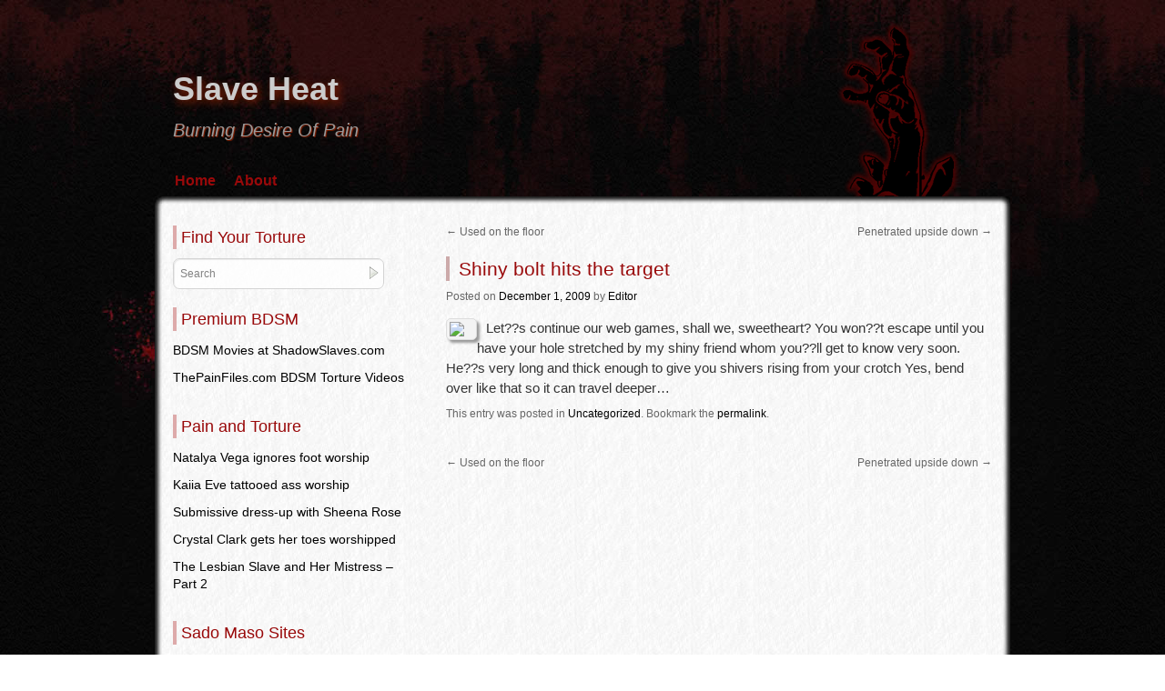

--- FILE ---
content_type: text/html; charset=UTF-8
request_url: https://www.slaveheat.com/shiny-bolt-hits-the-target-322/
body_size: 15975
content:
<!DOCTYPE html>
<html lang="en-US">
<head>
<meta name="viewport" content="width=device-width, user-scalable=yes, initial-scale=1.0, minimum-scale=0.3, maximum-scale=3.0">
<meta charset="UTF-8" />
<link rel="profile" href="http://gmpg.org/xfn/11" />
<link rel="stylesheet" type="text/css" media="all" href="https://www.slaveheat.com/wp-content/themes/zombie-apocalypse/style.css" />
<link rel="pingback" href="https://www.slaveheat.com/xmlrpc.php" />


 <style type="text/css">
#container {margin:0 0 0 -320px;float:right;}
#content { width:600px;float:right;margin:0 20px 0 0;}
#primary,#secondary {width:290px;float:left;padding-left:20px;clear:left;}
#primary {background:url(https://www.slaveheat.com/wp-content/themes/zombie-apocalypse/images/widget2.jpg) left top no-repeat;}
#content img {	max-width:560px;}
#content .wp-caption{	max-width:570px;} 
#content p, #content ul, #content ol {
font-size:15px;
}
  p {text-indent:10px ;}   .entry-time {display:none;} </style>


<title>Shiny bolt hits the target &#8211; Slave Heat</title>
<meta name='robots' content='max-image-preview:large' />
<link rel="alternate" type="application/rss+xml" title="Slave Heat &raquo; Feed" href="https://www.slaveheat.com/feed/" />
<link rel="alternate" type="application/rss+xml" title="Slave Heat &raquo; Comments Feed" href="https://www.slaveheat.com/comments/feed/" />
<link rel="alternate" title="oEmbed (JSON)" type="application/json+oembed" href="https://www.slaveheat.com/wp-json/oembed/1.0/embed?url=https%3A%2F%2Fwww.slaveheat.com%2Fshiny-bolt-hits-the-target-322%2F" />
<link rel="alternate" title="oEmbed (XML)" type="text/xml+oembed" href="https://www.slaveheat.com/wp-json/oembed/1.0/embed?url=https%3A%2F%2Fwww.slaveheat.com%2Fshiny-bolt-hits-the-target-322%2F&#038;format=xml" />
<style id='wp-img-auto-sizes-contain-inline-css' type='text/css'>
img:is([sizes=auto i],[sizes^="auto," i]){contain-intrinsic-size:3000px 1500px}
/*# sourceURL=wp-img-auto-sizes-contain-inline-css */
</style>
<style id='wp-block-library-inline-css' type='text/css'>
:root{--wp-block-synced-color:#7a00df;--wp-block-synced-color--rgb:122,0,223;--wp-bound-block-color:var(--wp-block-synced-color);--wp-editor-canvas-background:#ddd;--wp-admin-theme-color:#007cba;--wp-admin-theme-color--rgb:0,124,186;--wp-admin-theme-color-darker-10:#006ba1;--wp-admin-theme-color-darker-10--rgb:0,107,160.5;--wp-admin-theme-color-darker-20:#005a87;--wp-admin-theme-color-darker-20--rgb:0,90,135;--wp-admin-border-width-focus:2px}@media (min-resolution:192dpi){:root{--wp-admin-border-width-focus:1.5px}}.wp-element-button{cursor:pointer}:root .has-very-light-gray-background-color{background-color:#eee}:root .has-very-dark-gray-background-color{background-color:#313131}:root .has-very-light-gray-color{color:#eee}:root .has-very-dark-gray-color{color:#313131}:root .has-vivid-green-cyan-to-vivid-cyan-blue-gradient-background{background:linear-gradient(135deg,#00d084,#0693e3)}:root .has-purple-crush-gradient-background{background:linear-gradient(135deg,#34e2e4,#4721fb 50%,#ab1dfe)}:root .has-hazy-dawn-gradient-background{background:linear-gradient(135deg,#faaca8,#dad0ec)}:root .has-subdued-olive-gradient-background{background:linear-gradient(135deg,#fafae1,#67a671)}:root .has-atomic-cream-gradient-background{background:linear-gradient(135deg,#fdd79a,#004a59)}:root .has-nightshade-gradient-background{background:linear-gradient(135deg,#330968,#31cdcf)}:root .has-midnight-gradient-background{background:linear-gradient(135deg,#020381,#2874fc)}:root{--wp--preset--font-size--normal:16px;--wp--preset--font-size--huge:42px}.has-regular-font-size{font-size:1em}.has-larger-font-size{font-size:2.625em}.has-normal-font-size{font-size:var(--wp--preset--font-size--normal)}.has-huge-font-size{font-size:var(--wp--preset--font-size--huge)}.has-text-align-center{text-align:center}.has-text-align-left{text-align:left}.has-text-align-right{text-align:right}.has-fit-text{white-space:nowrap!important}#end-resizable-editor-section{display:none}.aligncenter{clear:both}.items-justified-left{justify-content:flex-start}.items-justified-center{justify-content:center}.items-justified-right{justify-content:flex-end}.items-justified-space-between{justify-content:space-between}.screen-reader-text{border:0;clip-path:inset(50%);height:1px;margin:-1px;overflow:hidden;padding:0;position:absolute;width:1px;word-wrap:normal!important}.screen-reader-text:focus{background-color:#ddd;clip-path:none;color:#444;display:block;font-size:1em;height:auto;left:5px;line-height:normal;padding:15px 23px 14px;text-decoration:none;top:5px;width:auto;z-index:100000}html :where(.has-border-color){border-style:solid}html :where([style*=border-top-color]){border-top-style:solid}html :where([style*=border-right-color]){border-right-style:solid}html :where([style*=border-bottom-color]){border-bottom-style:solid}html :where([style*=border-left-color]){border-left-style:solid}html :where([style*=border-width]){border-style:solid}html :where([style*=border-top-width]){border-top-style:solid}html :where([style*=border-right-width]){border-right-style:solid}html :where([style*=border-bottom-width]){border-bottom-style:solid}html :where([style*=border-left-width]){border-left-style:solid}html :where(img[class*=wp-image-]){height:auto;max-width:100%}:where(figure){margin:0 0 1em}html :where(.is-position-sticky){--wp-admin--admin-bar--position-offset:var(--wp-admin--admin-bar--height,0px)}@media screen and (max-width:600px){html :where(.is-position-sticky){--wp-admin--admin-bar--position-offset:0px}}

/*# sourceURL=wp-block-library-inline-css */
</style><style id='global-styles-inline-css' type='text/css'>
:root{--wp--preset--aspect-ratio--square: 1;--wp--preset--aspect-ratio--4-3: 4/3;--wp--preset--aspect-ratio--3-4: 3/4;--wp--preset--aspect-ratio--3-2: 3/2;--wp--preset--aspect-ratio--2-3: 2/3;--wp--preset--aspect-ratio--16-9: 16/9;--wp--preset--aspect-ratio--9-16: 9/16;--wp--preset--color--black: #000000;--wp--preset--color--cyan-bluish-gray: #abb8c3;--wp--preset--color--white: #ffffff;--wp--preset--color--pale-pink: #f78da7;--wp--preset--color--vivid-red: #cf2e2e;--wp--preset--color--luminous-vivid-orange: #ff6900;--wp--preset--color--luminous-vivid-amber: #fcb900;--wp--preset--color--light-green-cyan: #7bdcb5;--wp--preset--color--vivid-green-cyan: #00d084;--wp--preset--color--pale-cyan-blue: #8ed1fc;--wp--preset--color--vivid-cyan-blue: #0693e3;--wp--preset--color--vivid-purple: #9b51e0;--wp--preset--gradient--vivid-cyan-blue-to-vivid-purple: linear-gradient(135deg,rgb(6,147,227) 0%,rgb(155,81,224) 100%);--wp--preset--gradient--light-green-cyan-to-vivid-green-cyan: linear-gradient(135deg,rgb(122,220,180) 0%,rgb(0,208,130) 100%);--wp--preset--gradient--luminous-vivid-amber-to-luminous-vivid-orange: linear-gradient(135deg,rgb(252,185,0) 0%,rgb(255,105,0) 100%);--wp--preset--gradient--luminous-vivid-orange-to-vivid-red: linear-gradient(135deg,rgb(255,105,0) 0%,rgb(207,46,46) 100%);--wp--preset--gradient--very-light-gray-to-cyan-bluish-gray: linear-gradient(135deg,rgb(238,238,238) 0%,rgb(169,184,195) 100%);--wp--preset--gradient--cool-to-warm-spectrum: linear-gradient(135deg,rgb(74,234,220) 0%,rgb(151,120,209) 20%,rgb(207,42,186) 40%,rgb(238,44,130) 60%,rgb(251,105,98) 80%,rgb(254,248,76) 100%);--wp--preset--gradient--blush-light-purple: linear-gradient(135deg,rgb(255,206,236) 0%,rgb(152,150,240) 100%);--wp--preset--gradient--blush-bordeaux: linear-gradient(135deg,rgb(254,205,165) 0%,rgb(254,45,45) 50%,rgb(107,0,62) 100%);--wp--preset--gradient--luminous-dusk: linear-gradient(135deg,rgb(255,203,112) 0%,rgb(199,81,192) 50%,rgb(65,88,208) 100%);--wp--preset--gradient--pale-ocean: linear-gradient(135deg,rgb(255,245,203) 0%,rgb(182,227,212) 50%,rgb(51,167,181) 100%);--wp--preset--gradient--electric-grass: linear-gradient(135deg,rgb(202,248,128) 0%,rgb(113,206,126) 100%);--wp--preset--gradient--midnight: linear-gradient(135deg,rgb(2,3,129) 0%,rgb(40,116,252) 100%);--wp--preset--font-size--small: 13px;--wp--preset--font-size--medium: 20px;--wp--preset--font-size--large: 36px;--wp--preset--font-size--x-large: 42px;--wp--preset--spacing--20: 0.44rem;--wp--preset--spacing--30: 0.67rem;--wp--preset--spacing--40: 1rem;--wp--preset--spacing--50: 1.5rem;--wp--preset--spacing--60: 2.25rem;--wp--preset--spacing--70: 3.38rem;--wp--preset--spacing--80: 5.06rem;--wp--preset--shadow--natural: 6px 6px 9px rgba(0, 0, 0, 0.2);--wp--preset--shadow--deep: 12px 12px 50px rgba(0, 0, 0, 0.4);--wp--preset--shadow--sharp: 6px 6px 0px rgba(0, 0, 0, 0.2);--wp--preset--shadow--outlined: 6px 6px 0px -3px rgb(255, 255, 255), 6px 6px rgb(0, 0, 0);--wp--preset--shadow--crisp: 6px 6px 0px rgb(0, 0, 0);}:where(.is-layout-flex){gap: 0.5em;}:where(.is-layout-grid){gap: 0.5em;}body .is-layout-flex{display: flex;}.is-layout-flex{flex-wrap: wrap;align-items: center;}.is-layout-flex > :is(*, div){margin: 0;}body .is-layout-grid{display: grid;}.is-layout-grid > :is(*, div){margin: 0;}:where(.wp-block-columns.is-layout-flex){gap: 2em;}:where(.wp-block-columns.is-layout-grid){gap: 2em;}:where(.wp-block-post-template.is-layout-flex){gap: 1.25em;}:where(.wp-block-post-template.is-layout-grid){gap: 1.25em;}.has-black-color{color: var(--wp--preset--color--black) !important;}.has-cyan-bluish-gray-color{color: var(--wp--preset--color--cyan-bluish-gray) !important;}.has-white-color{color: var(--wp--preset--color--white) !important;}.has-pale-pink-color{color: var(--wp--preset--color--pale-pink) !important;}.has-vivid-red-color{color: var(--wp--preset--color--vivid-red) !important;}.has-luminous-vivid-orange-color{color: var(--wp--preset--color--luminous-vivid-orange) !important;}.has-luminous-vivid-amber-color{color: var(--wp--preset--color--luminous-vivid-amber) !important;}.has-light-green-cyan-color{color: var(--wp--preset--color--light-green-cyan) !important;}.has-vivid-green-cyan-color{color: var(--wp--preset--color--vivid-green-cyan) !important;}.has-pale-cyan-blue-color{color: var(--wp--preset--color--pale-cyan-blue) !important;}.has-vivid-cyan-blue-color{color: var(--wp--preset--color--vivid-cyan-blue) !important;}.has-vivid-purple-color{color: var(--wp--preset--color--vivid-purple) !important;}.has-black-background-color{background-color: var(--wp--preset--color--black) !important;}.has-cyan-bluish-gray-background-color{background-color: var(--wp--preset--color--cyan-bluish-gray) !important;}.has-white-background-color{background-color: var(--wp--preset--color--white) !important;}.has-pale-pink-background-color{background-color: var(--wp--preset--color--pale-pink) !important;}.has-vivid-red-background-color{background-color: var(--wp--preset--color--vivid-red) !important;}.has-luminous-vivid-orange-background-color{background-color: var(--wp--preset--color--luminous-vivid-orange) !important;}.has-luminous-vivid-amber-background-color{background-color: var(--wp--preset--color--luminous-vivid-amber) !important;}.has-light-green-cyan-background-color{background-color: var(--wp--preset--color--light-green-cyan) !important;}.has-vivid-green-cyan-background-color{background-color: var(--wp--preset--color--vivid-green-cyan) !important;}.has-pale-cyan-blue-background-color{background-color: var(--wp--preset--color--pale-cyan-blue) !important;}.has-vivid-cyan-blue-background-color{background-color: var(--wp--preset--color--vivid-cyan-blue) !important;}.has-vivid-purple-background-color{background-color: var(--wp--preset--color--vivid-purple) !important;}.has-black-border-color{border-color: var(--wp--preset--color--black) !important;}.has-cyan-bluish-gray-border-color{border-color: var(--wp--preset--color--cyan-bluish-gray) !important;}.has-white-border-color{border-color: var(--wp--preset--color--white) !important;}.has-pale-pink-border-color{border-color: var(--wp--preset--color--pale-pink) !important;}.has-vivid-red-border-color{border-color: var(--wp--preset--color--vivid-red) !important;}.has-luminous-vivid-orange-border-color{border-color: var(--wp--preset--color--luminous-vivid-orange) !important;}.has-luminous-vivid-amber-border-color{border-color: var(--wp--preset--color--luminous-vivid-amber) !important;}.has-light-green-cyan-border-color{border-color: var(--wp--preset--color--light-green-cyan) !important;}.has-vivid-green-cyan-border-color{border-color: var(--wp--preset--color--vivid-green-cyan) !important;}.has-pale-cyan-blue-border-color{border-color: var(--wp--preset--color--pale-cyan-blue) !important;}.has-vivid-cyan-blue-border-color{border-color: var(--wp--preset--color--vivid-cyan-blue) !important;}.has-vivid-purple-border-color{border-color: var(--wp--preset--color--vivid-purple) !important;}.has-vivid-cyan-blue-to-vivid-purple-gradient-background{background: var(--wp--preset--gradient--vivid-cyan-blue-to-vivid-purple) !important;}.has-light-green-cyan-to-vivid-green-cyan-gradient-background{background: var(--wp--preset--gradient--light-green-cyan-to-vivid-green-cyan) !important;}.has-luminous-vivid-amber-to-luminous-vivid-orange-gradient-background{background: var(--wp--preset--gradient--luminous-vivid-amber-to-luminous-vivid-orange) !important;}.has-luminous-vivid-orange-to-vivid-red-gradient-background{background: var(--wp--preset--gradient--luminous-vivid-orange-to-vivid-red) !important;}.has-very-light-gray-to-cyan-bluish-gray-gradient-background{background: var(--wp--preset--gradient--very-light-gray-to-cyan-bluish-gray) !important;}.has-cool-to-warm-spectrum-gradient-background{background: var(--wp--preset--gradient--cool-to-warm-spectrum) !important;}.has-blush-light-purple-gradient-background{background: var(--wp--preset--gradient--blush-light-purple) !important;}.has-blush-bordeaux-gradient-background{background: var(--wp--preset--gradient--blush-bordeaux) !important;}.has-luminous-dusk-gradient-background{background: var(--wp--preset--gradient--luminous-dusk) !important;}.has-pale-ocean-gradient-background{background: var(--wp--preset--gradient--pale-ocean) !important;}.has-electric-grass-gradient-background{background: var(--wp--preset--gradient--electric-grass) !important;}.has-midnight-gradient-background{background: var(--wp--preset--gradient--midnight) !important;}.has-small-font-size{font-size: var(--wp--preset--font-size--small) !important;}.has-medium-font-size{font-size: var(--wp--preset--font-size--medium) !important;}.has-large-font-size{font-size: var(--wp--preset--font-size--large) !important;}.has-x-large-font-size{font-size: var(--wp--preset--font-size--x-large) !important;}
/*# sourceURL=global-styles-inline-css */
</style>

<style id='classic-theme-styles-inline-css' type='text/css'>
/*! This file is auto-generated */
.wp-block-button__link{color:#fff;background-color:#32373c;border-radius:9999px;box-shadow:none;text-decoration:none;padding:calc(.667em + 2px) calc(1.333em + 2px);font-size:1.125em}.wp-block-file__button{background:#32373c;color:#fff;text-decoration:none}
/*# sourceURL=/wp-includes/css/classic-themes.min.css */
</style>
<link rel='stylesheet' id='wpo_min-header-0-css' href='https://www.slaveheat.com/wp-content/cache/wpo-minify/1759202504/assets/wpo-minify-header-06821955.min.css' type='text/css' media='all' />
<!-- Optimized with WP Meteor v3.4.16 - https://wordpress.org/plugins/wp-meteor/ --><script data-wpmeteor-nooptimize="true" >var _wpmeteor={"gdpr":true,"rdelay":0,"preload":true,"elementor-animations":true,"elementor-pp":true,"v":"3.4.16","rest_url":"https:\/\/www.slaveheat.com\/wp-json\/"};(()=>{try{new MutationObserver(function(){}),new Promise(function(){}),Object.assign({},{}),document.fonts.ready.then(function(){})}catch{s="wpmeteordisable=1",i=document.location.href,i.match(/[?&]wpmeteordisable/)||(o="",i.indexOf("?")==-1?i.indexOf("#")==-1?o=i+"?"+s:o=i.replace("#","?"+s+"#"):i.indexOf("#")==-1?o=i+"&"+s:o=i.replace("#","&"+s+"#"),document.location.href=o)}var s,i,o;})();

</script><script data-wpmeteor-nooptimize="true" >(()=>{var v="addEventListener",ue="removeEventListener",p="getAttribute",L="setAttribute",pe="removeAttribute",N="hasAttribute",St="querySelector",F=St+"All",U="appendChild",Q="removeChild",fe="createElement",T="tagName",Ae="getOwnPropertyDescriptor",y="prototype",W="__lookupGetter__",Ee="__lookupSetter__",m="DOMContentLoaded",f="load",B="pageshow",me="error";var d=window,c=document,Te=c.documentElement;var $=console.error;var Ke=!0,X=class{constructor(){this.known=[]}init(){let t,n,s=(r,a)=>{if(Ke&&r&&r.fn&&!r.__wpmeteor){let o=function(i){return i===r?this:(c[v](m,l=>{i.call(c,r,l,"jQueryMock")}),this)};this.known.push([r,r.fn.ready,r.fn.init?.prototype?.ready]),r.fn.ready=o,r.fn.init?.prototype?.ready&&(r.fn.init.prototype.ready=o),r.__wpmeteor=!0}return r};window.jQuery||window.$,Object.defineProperty(window,"jQuery",{get(){return t},set(r){t=s(r,"jQuery")},configurable:!0}),Object.defineProperty(window,"$",{get(){return n},set(r){n=s(r,"$")},configurable:!0})}unmock(){this.known.forEach(([t,n,s])=>{t.fn.ready=n,t.fn.init?.prototype?.ready&&s&&(t.fn.init.prototype.ready=s)}),Ke=!1}};var ge="fpo:first-interaction",he="fpo:replay-captured-events";var Je="fpo:element-loaded",Se="fpo:images-loaded",M="fpo:the-end";var Z="click",V=window,Qe=V.addEventListener.bind(V),Xe=V.removeEventListener.bind(V),Ge="removeAttribute",ve="getAttribute",Gt="setAttribute",Ne=["touchstart","touchmove","touchend","touchcancel","keydown","wheel"],Ze=["mouseover","mouseout",Z],Nt=["touchstart","touchend","touchcancel","mouseover","mouseout",Z],R="data-wpmeteor-";var Ue="dispatchEvent",je=e=>{let t=new MouseEvent(Z,{view:e.view,bubbles:!0,cancelable:!0});return Object.defineProperty(t,"target",{writable:!1,value:e.target}),t},Be=class{static capture(){let t=!1,[,n,s]=`${window.Promise}`.split(/[\s[(){]+/s);if(V["__"+s+n])return;let r=[],a=o=>{if(o.target&&Ue in o.target){if(!o.isTrusted)return;if(o.cancelable&&!Ne.includes(o.type))try{o.preventDefault()}catch{}o.stopImmediatePropagation(),o.type===Z?r.push(je(o)):Nt.includes(o.type)&&r.push(o),o.target[Gt](R+o.type,!0),t||(t=!0,V[Ue](new CustomEvent(ge)))}};V.addEventListener(he,()=>{Ze.forEach(l=>Xe(l,a,{passive:!1,capture:!0})),Ne.forEach(l=>Xe(l,a,{passive:!0,capture:!0}));let o;for(;o=r.shift();){var i=o.target;i[ve](R+"touchstart")&&i[ve](R+"touchend")&&!i[ve](R+Z)?(i[ve](R+"touchmove")||r.push(je(o)),i[Ge](R+"touchstart"),i[Ge](R+"touchend")):i[Ge](R+o.type),i[Ue](o)}}),Ze.forEach(o=>Qe(o,a,{passive:!1,capture:!0})),Ne.forEach(o=>Qe(o,a,{passive:!0,capture:!0}))}};var et=Be;var j=class{constructor(){this.l=[]}emit(t,n=null){this.l[t]&&this.l[t].forEach(s=>s(n))}on(t,n){this.l[t]||=[],this.l[t].push(n)}off(t,n){this.l[t]=(this.l[t]||[]).filter(s=>s!==n)}};var D=new j;var ye=c[fe]("span");ye[L]("id","elementor-device-mode");ye[L]("class","elementor-screen-only");var Ut=!1,tt=()=>(Ut||c.body[U](ye),getComputedStyle(ye,":after").content.replace(/"/g,""));var rt=e=>e[p]("class")||"",nt=(e,t)=>e[L]("class",t),st=()=>{d[v](f,function(){let e=tt(),t=Math.max(Te.clientWidth||0,d.innerWidth||0),n=Math.max(Te.clientHeight||0,d.innerHeight||0),s=["_animation_"+e,"animation_"+e,"_animation","_animation","animation"];Array.from(c[F](".elementor-invisible")).forEach(r=>{let a=r.getBoundingClientRect();if(a.top+d.scrollY<=n&&a.left+d.scrollX<t)try{let i=JSON.parse(r[p]("data-settings"));if(i.trigger_source)return;let l=i._animation_delay||i.animation_delay||0,u,E;for(var o=0;o<s.length;o++)if(i[s[o]]){E=s[o],u=i[E];break}if(u){let q=rt(r),J=u==="none"?q:q+" animated "+u,At=setTimeout(()=>{nt(r,J.replace(/\belementor-invisible\b/,"")),s.forEach(Tt=>delete i[Tt]),r[L]("data-settings",JSON.stringify(i))},l);D.on("fi",()=>{clearTimeout(At),nt(r,rt(r).replace(new RegExp("\b"+u+"\b"),""))})}}catch(i){console.error(i)}})})};var ot="data-in-mega_smartmenus",it=()=>{let e=c[fe]("div");e.innerHTML='<span class="sub-arrow --wp-meteor"><i class="fa" aria-hidden="true"></i></span>';let t=e.firstChild,n=s=>{let r=[];for(;s=s.previousElementSibling;)r.push(s);return r};c[v](m,function(){Array.from(c[F](".pp-advanced-menu ul")).forEach(s=>{if(s[p](ot))return;(s[p]("class")||"").match(/\bmega-menu\b/)&&s[F]("ul").forEach(o=>{o[L](ot,!0)});let r=n(s),a=r.filter(o=>o).filter(o=>o[T]==="A").pop();if(a||(a=r.map(o=>Array.from(o[F]("a"))).filter(o=>o).flat().pop()),a){let o=t.cloneNode(!0);a[U](o),new MutationObserver(l=>{l.forEach(({addedNodes:u})=>{u.forEach(E=>{if(E.nodeType===1&&E[T]==="SPAN")try{a[Q](o)}catch{}})})}).observe(a,{childList:!0})}})})};var w="readystatechange",A="message";var Y="SCRIPT",g="data-wpmeteor-",b=Object.defineProperty,Ve=Object.defineProperties,P="javascript/blocked",Pe=/^\s*(application|text)\/javascript|module\s*$/i,mt="requestAnimationFrame",gt="requestIdleCallback",ie="setTimeout",Ie="__dynamic",I=d.constructor.name+"::",ce=c.constructor.name+"::",ht=function(e,t){t=t||d;for(var n=0;n<this.length;n++)e.call(t,this[n],n,this)};"NodeList"in d&&!NodeList[y].forEach&&(NodeList[y].forEach=ht);"HTMLCollection"in d&&!HTMLCollection[y].forEach&&(HTMLCollection[y].forEach=ht);_wpmeteor["elementor-animations"]&&st(),_wpmeteor["elementor-pp"]&&it();var _e=[],Le=[],ee=[],se=!1,k=[],h={},He=!1,Bt=0,H=c.visibilityState==="visible"?d[mt]:d[ie],vt=d[gt]||H;c[v]("visibilitychange",()=>{H=c.visibilityState==="visible"?d[mt]:d[ie],vt=d[gt]||H});var C=d[ie],De,z=["src","type"],x=Object,te="definePropert";x[te+"y"]=(e,t,n)=>{if(e===d&&["jQuery","onload"].indexOf(t)>=0||(e===c||e===c.body)&&["readyState","write","writeln","on"+w].indexOf(t)>=0)return["on"+w,"on"+f].indexOf(t)&&n.set&&(h["on"+w]=h["on"+w]||[],h["on"+w].push(n.set)),e;if(e instanceof HTMLScriptElement&&z.indexOf(t)>=0){if(!e[t+"__def"]){let s=x[Ae](e,t);b(e,t,{set(r){return e[t+"__set"]?e[t+"__set"].call(e,r):s.set.call(e,r)},get(){return e[t+"__get"]?e[t+"__get"].call(e):s.get.call(e)}}),e[t+"__def"]=!0}return n.get&&(e[t+"__get"]=n.get),n.set&&(e[t+"__set"]=n.set),e}return b(e,t,n)};x[te+"ies"]=(e,t)=>{for(let n in t)x[te+"y"](e,n,t[n]);for(let n of x.getOwnPropertySymbols(t))x[te+"y"](e,n,t[n]);return e};var qe=EventTarget[y][v],yt=EventTarget[y][ue],ae=qe.bind(c),Ct=yt.bind(c),G=qe.bind(d),_t=yt.bind(d),Lt=Document[y].createElement,le=Lt.bind(c),de=c.__proto__[W]("readyState").bind(c),ct="loading";b(c,"readyState",{get(){return ct},set(e){return ct=e}});var at=e=>k.filter(([t,,n],s)=>{if(!(e.indexOf(t.type)<0)){n||(n=t.target);try{let r=n.constructor.name+"::"+t.type;for(let a=0;a<h[r].length;a++)if(h[r][a]){let o=r+"::"+s+"::"+a;if(!xe[o])return!0}}catch{}}}).length,oe,xe={},K=e=>{k.forEach(([t,n,s],r)=>{if(!(e.indexOf(t.type)<0)){s||(s=t.target);try{let a=s.constructor.name+"::"+t.type;if((h[a]||[]).length)for(let o=0;o<h[a].length;o++){let i=h[a][o];if(i){let l=a+"::"+r+"::"+o;if(!xe[l]){xe[l]=!0,c.readyState=n,oe=a;try{Bt++,!i[y]||i[y].constructor===i?i.bind(s)(t):i(t)}catch(u){$(u,i)}oe=null}}}}catch(a){$(a)}}})};ae(m,e=>{k.push([new e.constructor(m,e),de(),c])});ae(w,e=>{k.push([new e.constructor(w,e),de(),c])});G(m,e=>{k.push([new e.constructor(m,e),de(),d])});G(f,e=>{He=!0,k.push([new e.constructor(f,e),de(),d]),O||K([m,w,A,f,B])});G(B,e=>{k.push([new e.constructor(B,e),de(),d]),O||K([m,w,A,f,B])});var wt=e=>{k.push([e,c.readyState,d])},Ot=d[W]("onmessage"),Rt=d[Ee]("onmessage"),Pt=()=>{_t(A,wt),(h[I+"message"]||[]).forEach(e=>{G(A,e)}),b(d,"onmessage",{get:Ot,set:Rt})};G(A,wt);var Dt=new X;Dt.init();var Fe=()=>{!O&&!se&&(O=!0,c.readyState="loading",H($e),H(S)),He||G(f,()=>{Fe()})};G(ge,()=>{Fe()});D.on(Se,()=>{Fe()});_wpmeteor.rdelay>=0&&et.capture();var re=[-1],Ce=e=>{re=re.filter(t=>t!==e.target),re.length||C(D.emit.bind(D,M))};var O=!1,S=()=>{let e=_e.shift();if(e)e[p](g+"src")?e[N]("async")||e[Ie]?(e.isConnected&&(re.push(e),setTimeout(Ce,1e3,{target:e})),Oe(e,Ce),C(S)):Oe(e,C.bind(null,S)):(e.origtype==P&&Oe(e),C(S));else if(Le.length)_e.push(...Le),Le.length=0,C(S);else if(at([m,w,A]))K([m,w,A]),C(S);else if(He)if(at([f,B,A]))K([f,B,A]),C(S);else if(re.length>1)vt(S);else if(ee.length)_e.push(...ee),ee.length=0,C(S);else{if(d.RocketLazyLoadScripts)try{RocketLazyLoadScripts.run()}catch(t){$(t)}c.readyState="complete",Pt(),Dt.unmock(),O=!1,se=!0,d[ie](()=>Ce({target:-1}))}else O=!1},xt=e=>{let t=le(Y),n=e.attributes;for(var s=n.length-1;s>=0;s--)n[s].name.startsWith(g)||t[L](n[s].name,n[s].value);let r=e[p](g+"type");r?t.type=r:t.type="text/javascript",(e.textContent||"").match(/^\s*class RocketLazyLoadScripts/)?t.textContent=e.textContent.replace(/^\s*class\s*RocketLazyLoadScripts/,"window.RocketLazyLoadScripts=class").replace("RocketLazyLoadScripts.run();",""):t.textContent=e.textContent;for(let a of["onload","onerror","onreadystatechange"])e[a]&&(t[a]=e[a]);return t},Oe=(e,t)=>{let n=e[p](g+"src");if(n){let s=qe.bind(e);e.isConnected&&t&&(s(f,t),s(me,t)),e.origtype=e[p](g+"type")||"text/javascript",e.origsrc=n,(!e.isConnected||e[N]("nomodule")||e.type&&!Pe.test(e.type))&&t&&t(new Event(f,{target:e}))}else e.origtype===P?(e.origtype=e[p](g+"type")||"text/javascript",e[pe]("integrity"),e.textContent=e.textContent+`
`):t&&t(new Event(f,{target:e}))},We=(e,t)=>{let n=(h[e]||[]).indexOf(t);if(n>=0)return h[e][n]=void 0,!0},lt=(e,t,...n)=>{if("HTMLDocument::"+m==oe&&e===m&&!t.toString().match(/jQueryMock/)){D.on(M,c[v].bind(c,e,t,...n));return}if(t&&(e===m||e===w)){let s=ce+e;h[s]=h[s]||[],h[s].push(t),se&&K([e]);return}return ae(e,t,...n)},dt=(e,t,...n)=>{if(e===m){let s=ce+e;We(s,t)}return Ct(e,t,...n)};Ve(c,{[v]:{get(){return lt},set(){return lt}},[ue]:{get(){return dt},set(){return dt}}});var ne=c.createDocumentFragment(),$e=()=>{ne.hasChildNodes()&&(c.head[U](ne),ne=c.createDocumentFragment())},ut={},we=e=>{if(e)try{let t=new URL(e,c.location.href),n=t.origin;if(n&&!ut[n]&&c.location.host!==t.host){let s=le("link");s.rel="preconnect",s.href=n,ne[U](s),ut[n]=!0,O&&H($e)}}catch{}},be={},kt=(e,t,n,s)=>{let r=le("link");r.rel=t?"modulepre"+f:"pre"+f,r.as="script",n&&r[L]("crossorigin",n),s&&r[L]("integrity",s);try{e=new URL(e,c.location.href).href}catch{}r.href=e,ne[U](r),be[e]=!0,O&&H($e)},ke=function(...e){let t=le(...e);if(!e||e[0].toUpperCase()!==Y||!O)return t;let n=t[L].bind(t),s=t[p].bind(t),r=t[pe].bind(t),a=t[N].bind(t),o=t[W]("attributes").bind(t);return z.forEach(i=>{let l=t[W](i).bind(t),u=t[Ee](i).bind(t);x[te+"y"](t,i,{set(E){return i==="type"&&E&&!Pe.test(E)?n(i,E):((i==="src"&&E||i==="type"&&E&&t.origsrc)&&n("type",P),E?n(g+i,E):r(g+i))},get(){let E=t[p](g+i);if(i==="src")try{return new URL(E,c.location.href).href}catch{}return E}}),b(t,"orig"+i,{set(E){return u(E)},get(){return l()}})}),t[L]=function(i,l){if(z.includes(i))return i==="type"&&l&&!Pe.test(l)?n(i,l):((i==="src"&&l||i==="type"&&l&&t.origsrc)&&n("type",P),l?n(g+i,l):r(g+i));n(i,l)},t[p]=function(i){let l=z.indexOf(i)>=0?s(g+i):s(i);if(i==="src")try{return new URL(l,c.location.href).href}catch{}return l},t[N]=function(i){return z.indexOf(i)>=0?a(g+i):a(i)},b(t,"attributes",{get(){return[...o()].filter(l=>l.name!=="type").map(l=>({name:l.name.match(new RegExp(g))?l.name.replace(g,""):l.name,value:l.value}))}}),t[Ie]=!0,t};Object.defineProperty(Document[y],"createElement",{set(e){e!==ke&&(De=e)},get(){return De||ke}});var Re=new Set,ze=new MutationObserver(e=>{e.forEach(({removedNodes:t,addedNodes:n,target:s})=>{t.forEach(r=>{r.nodeType===1&&Y===r[T]&&"origtype"in r&&Re.delete(r)}),n.forEach(r=>{if(r.nodeType===1)if(Y===r[T]){if("origtype"in r){if(r.origtype!==P)return}else if(r[p]("type")!==P)return;"origtype"in r||z.forEach(o=>{let i=r[W](o).bind(r),l=r[Ee](o).bind(r);b(r,"orig"+o,{set(u){return l(u)},get(){return i()}})});let a=r[p](g+"src");if(Re.has(r)&&$("Inserted twice",r),r.parentNode){Re.add(r);let o=r[p](g+"type");(a||"").match(/\/gtm.js\?/)||r[N]("async")||r[Ie]?(ee.push(r),we(a)):r[N]("defer")||o==="module"?(Le.push(r),we(a)):(a&&!r[N]("nomodule")&&!be[a]&&kt(a,o==="module",r[N]("crossorigin")&&r[p]("crossorigin"),r[p]("integrity")),_e.push(r))}else r[v](f,o=>o.target.parentNode[Q](o.target)),r[v](me,o=>o.target.parentNode[Q](o.target)),s[U](r)}else r[T]==="LINK"&&r[p]("as")==="script"&&(be[r[p]("href")]=!0)})})}),bt={childList:!0,subtree:!0};ze.observe(c.documentElement,bt);var Mt=HTMLElement[y].attachShadow;HTMLElement[y].attachShadow=function(e){let t=Mt.call(this,e);return e.mode==="open"&&ze.observe(t,bt),t};(()=>{let e=x[Ae](HTMLIFrameElement[y],"src");b(HTMLIFrameElement[y],"src",{get(){return this.dataset.fpoSrc?this.dataset.fpoSrc:e.get.call(this)},set(t){delete this.dataset.fpoSrc,e.set.call(this,t)}})})();D.on(M,()=>{(!De||De===ke)&&(Document[y].createElement=Lt,ze.disconnect()),dispatchEvent(new CustomEvent(he)),dispatchEvent(new CustomEvent(M))});var Me=e=>{let t,n;!c.currentScript||!c.currentScript.parentNode?(t=c.body,n=t.lastChild):(n=c.currentScript,t=n.parentNode);try{let s=le("div");s.innerHTML=e,Array.from(s.childNodes).forEach(r=>{r.nodeName===Y?t.insertBefore(xt(r),n):t.insertBefore(r,n)})}catch(s){$(s)}},pt=e=>Me(e+`
`);Ve(c,{write:{get(){return Me},set(e){return Me=e}},writeln:{get(){return pt},set(e){return pt=e}}});var ft=(e,t,...n)=>{if(I+m==oe&&e===m&&!t.toString().match(/jQueryMock/)){D.on(M,d[v].bind(d,e,t,...n));return}if(I+f==oe&&e===f){D.on(M,d[v].bind(d,e,t,...n));return}if(t&&(e===f||e===B||e===m||e===A&&!se)){let s=e===m?ce+e:I+e;h[s]=h[s]||[],h[s].push(t),se&&K([e]);return}return G(e,t,...n)},Et=(e,t,...n)=>{if(e===f||e===m||e===B){let s=e===m?ce+e:I+e;We(s,t)}return _t(e,t,...n)};Ve(d,{[v]:{get(){return ft},set(){return ft}},[ue]:{get(){return Et},set(){return Et}}});var Ye=e=>{let t;return{get(){return t},set(n){return t&&We(e,n),h[e]=h[e]||[],h[e].push(n),t=n}}};G(Je,e=>{let{target:t,event:n}=e.detail,s=t===d?c.body:t,r=s[p](g+"on"+n.type);s[pe](g+"on"+n.type);try{let a=new Function("event",r);t===d?d[v](f,a.bind(t,n)):a.call(t,n)}catch(a){console.err(a)}});{let e=Ye(I+f);b(d,"onload",e),ae(m,()=>{b(c.body,"onload",e)})}b(c,"onreadystatechange",Ye(ce+w));b(d,"onmessage",Ye(I+A));(()=>{let e=d.innerHeight,t=d.innerWidth,n=r=>{let o={"4g":1250,"3g":2500,"2g":2500}[(navigator.connection||{}).effectiveType]||0,i=r.getBoundingClientRect(),l={top:-1*e-o,left:-1*t-o,bottom:e+o,right:t+o};return!(i.left>=l.right||i.right<=l.left||i.top>=l.bottom||i.bottom<=l.top)},s=(r=!0)=>{let a=1,o=-1,i={},l=()=>{o++,--a||d[ie](D.emit.bind(D,Se),_wpmeteor.rdelay)};Array.from(c.getElementsByTagName("*")).forEach(u=>{let E,q,J;if(u[T]==="IMG"){let _=u.currentSrc||u.src;_&&!i[_]&&!_.match(/^data:/i)&&((u.loading||"").toLowerCase()!=="lazy"||n(u))&&(E=_)}else if(u[T]===Y)we(u[p](g+"src"));else if(u[T]==="LINK"&&u[p]("as")==="script"&&["pre"+f,"modulepre"+f].indexOf(u[p]("rel"))>=0)be[u[p]("href")]=!0;else if((q=d.getComputedStyle(u))&&(J=(q.backgroundImage||"").match(/^url\s*\((.*?)\)/i))&&(J||[]).length){let _=J[0].slice(4,-1).replace(/"/g,"");!i[_]&&!_.match(/^data:/i)&&(E=_)}if(E){i[E]=!0;let _=new Image;r&&(a++,_[v](f,l),_[v](me,l)),_.src=E}}),c.fonts.ready.then(()=>{l()})};_wpmeteor.rdelay===0?ae(m,s):G(f,s)})();})();
//1.0.42

</script><script  type="javascript/blocked" data-wpmeteor-type="text/javascript"  data-wpmeteor-src="https://www.slaveheat.com/wp-content/cache/wpo-minify/1759202504/assets/wpo-minify-header-152214a1.min.js" id="wpo_min-header-0-js"></script>
<link rel="https://api.w.org/" href="https://www.slaveheat.com/wp-json/" /><link rel="alternate" title="JSON" type="application/json" href="https://www.slaveheat.com/wp-json/wp/v2/posts/17410" /><link rel="EditURI" type="application/rsd+xml" title="RSD" href="https://www.slaveheat.com/xmlrpc.php?rsd" />
<meta name="generator" content="WordPress 6.9" />
<link rel="canonical" href="https://www.slaveheat.com/shiny-bolt-hits-the-target-322/" />
<link rel='shortlink' href='https://www.slaveheat.com/?p=17410' />
<style type="text/css" id="custom-background-css">
body.custom-background { background-image: url("https://www.slaveheat.com/wp-content/themes/zombie-apocalypse/images/back.jpg"); background-position: left top; background-size: auto; background-repeat: repeat; background-attachment: scroll; }
</style>
	</head>

<body class="wp-singular post-template-default single single-post postid-17410 single-format-standard custom-background wp-theme-zombie-apocalypse">



<div id="topper" >
<div id="splatter"  >
<div id="wrapper" class="hfeed">
<div id="header" >

		<div id="masthead">
			<div id="branding" role="banner">
								<div id="site-title">
					<span>
						<a href="https://www.slaveheat.com/" title="Slave Heat" rel="home">Slave Heat</a>
					</span>
				</div>
				<div id="site-description">Burning Desire Of Pain</div>

							</div><!-- #branding -->

			<div id="access" role="navigation">
			  				<div class="skip-link screen-reader-text"><a href="#content" title="Skip to content">Skip to content</a></div>
				<div class="menu"><ul>
<li ><a href="https://www.slaveheat.com/">Home</a></li><li class="page_item page-item-2"><a href="https://www.slaveheat.com/about/">About</a></li>
</ul></div>
			</div><!-- #access -->
		</div><!-- #masthead -->
<div style="clear:both;"> </div>


	</div><!-- #header -->

	<div id="main">
	<div   id="forbottom"  >
		<div id="container">
			<div id="content" role="main">


				<div id="nav-above" class="navigation">
					<div class="nav-previous"><a href="https://www.slaveheat.com/used-on-the-floor-288/" rel="prev"><span class="meta-nav">&larr;</span> Used on the floor</a></div>
					<div class="nav-next"><a href="https://www.slaveheat.com/penetrated-upside-down-300/" rel="next">Penetrated upside down <span class="meta-nav">&rarr;</span></a></div>
				</div><!-- #nav-above -->

				<div id="post-17410" class="post-17410 post type-post status-publish format-standard hentry category-uncategorized">
					<h1 class="entry-title">Shiny bolt hits the target</h1>

					<div class="entry-meta">
						<span class="meta-prep meta-prep-author">Posted </span><span class="onDate">on </span> <a href="https://www.slaveheat.com/shiny-bolt-hits-the-target-322/" title="3:08 pm" rel="bookmark"><span class="entry-date">December 1, 2009</span> <span class="entry-time"> at 3:08 pm</span></a> <span class="meta-sep">by</span> <span class="author vcard"><a class="url fn n" href="https://www.slaveheat.com/author/editor/" title="View all posts by Editor">Editor</a></span>					</div><!-- .entry-meta -->

					<div class="entry-content">
						<p><a href="http://gallery.bizarreadultclub.com/?464/13/1/1/282/"><img decoding="async" border="0" src="http://members.bizarreadultclub.com/?fn=file&amp;set_id=1452&amp;tp=p" align="left"></a> Let??s continue our web games, shall we, sweetheart? You won??t escape until you have your hole stretched by my shiny friend whom you??ll get to know very soon. He??s very long and thick enough to give you shivers rising from your crotch Yes, bend over like that so it can travel deeper&#8230;</p>
											</div><!-- .entry-content -->


					<div class="entry-utility">
						<span class="bl_posted">This entry was posted in <a href="https://www.slaveheat.com/category/uncategorized/" rel="category tag">Uncategorized</a>.</span> <span class="bl_bookmark">Bookmark the <a href="https://www.slaveheat.com/shiny-bolt-hits-the-target-322/" title="Permalink to Shiny bolt hits the target" rel="bookmark">permalink</a>.</span>											</div><!-- .entry-utility -->
				</div><!-- #post-## -->

				<div id="nav-below" class="navigation">
					<div class="nav-previous"><a href="https://www.slaveheat.com/used-on-the-floor-288/" rel="prev"><span class="meta-nav">&larr;</span> Used on the floor</a></div>
					<div class="nav-next"><a href="https://www.slaveheat.com/penetrated-upside-down-300/" rel="next">Penetrated upside down <span class="meta-nav">&rarr;</span></a></div>
				</div><!-- #nav-below -->

				

			</div><!-- #content -->
		</div><!-- #container -->

		<div id="primary" class="widget-area" role="complementary"  style="background:none;" >
			<ul class="xoxo">

<li id="search-3" class="widget-container widget_search"><h3 class="widget-title">Find Your Torture</h3>
<form method="get" id="searchform"
action="https://www.slaveheat.com//">
<input type="text" value="Search"
name="s" id="s"
onblur="if (this.value == '')
{this.value = 'Search';}"
onfocus="if (this.value == 'Search')
{this.value = '';}" />
<input type="submit" id="searchsubmit" value="" />
</form></li><li id="linkcat-207" class="widget-container widget_links"><h3 class="widget-title">Premium BDSM</h3>
	<ul class='xoxo blogroll'>
<li><a href="http://www.shadowslaves.com">BDSM Movies at ShadowSlaves.com</a></li>
<li><a href="http://www.thepainfiles.com">ThePainFiles.com BDSM Torture Videos</a></li>

	</ul>
</li>

		<li id="recent-posts-3" class="widget-container widget_recent_entries">
		<h3 class="widget-title">Pain and Torture</h3>
		<ul>
											<li>
					<a href="https://www.slaveheat.com/natalya-vega-ignores-foot-worship/">Natalya Vega ignores foot worship</a>
									</li>
											<li>
					<a href="https://www.slaveheat.com/kaiia-eve-tattooed-ass-worship/">Kaiia Eve tattooed ass worship</a>
									</li>
											<li>
					<a href="https://www.slaveheat.com/submissive-dress-up-with-sheena-rose/">Submissive dress-up with Sheena Rose</a>
									</li>
											<li>
					<a href="https://www.slaveheat.com/crystal-clark-gets-her-toes-worshipped/">Crystal Clark gets her toes worshipped</a>
									</li>
											<li>
					<a href="https://www.slaveheat.com/the-lesbian-slave-and-her-mistress-part-2/">The Lesbian Slave and Her Mistress &#8211; Part 2</a>
									</li>
					</ul>

		</li><li id="linkcat-210" class="widget-container widget_links"><h3 class="widget-title">Sado Maso Sites</h3>
	<ul class='xoxo blogroll'>
<li><a href="http://www.xrope.com/">Extreme Bondage Xrope.com</a></li>
<li><a href="http://www.nosetorture.com">Nose Hooks NoseTorture.com</a></li>

	</ul>
</li>
<li id="text-5" class="widget-container widget_text"><h3 class="widget-title">BDSM Films</h3>			<div class="textwidget"><center><iframe style="border: 0px solid;" src="http://hostedbannerads.aebn.net/feed/?refid=AEBN-014327&urlstub=&tid=78069&sitename=Shadow+Slaves2&size=160x600&category=bdsm&genre=101&lang=english&sizeid=9&salestoolid=30&campaign=25712" scrolling="no" FRAMEBORDER="0" BORDER="0">If you can see this, your browser does not understand Iframes. To see content click here: <a href="http://hostedbannerads.aebn.net/feed/?refid=AEBN-014327&urlstub=&tid=78069&sitename=Shadow+Slaves2&size=160x600&category=bdsm&genre=101&lang=english&sizeid=9&salestoolid=30&campaign=25712">link</a></iframe></center></div>
		</li><li id="archives-3" class="widget-container widget_archive"><h3 class="widget-title">Burning Female Pain</h3>
			<ul>
					<li><a href='https://www.slaveheat.com/2024/06/'>June 2024</a></li>
	<li><a href='https://www.slaveheat.com/2024/03/'>March 2024</a></li>
	<li><a href='https://www.slaveheat.com/2024/01/'>January 2024</a></li>
	<li><a href='https://www.slaveheat.com/2023/11/'>November 2023</a></li>
	<li><a href='https://www.slaveheat.com/2021/05/'>May 2021</a></li>
	<li><a href='https://www.slaveheat.com/2021/04/'>April 2021</a></li>
	<li><a href='https://www.slaveheat.com/2021/03/'>March 2021</a></li>
	<li><a href='https://www.slaveheat.com/2021/02/'>February 2021</a></li>
	<li><a href='https://www.slaveheat.com/2020/11/'>November 2020</a></li>
	<li><a href='https://www.slaveheat.com/2020/10/'>October 2020</a></li>
	<li><a href='https://www.slaveheat.com/2020/09/'>September 2020</a></li>
	<li><a href='https://www.slaveheat.com/2020/08/'>August 2020</a></li>
	<li><a href='https://www.slaveheat.com/2020/07/'>July 2020</a></li>
	<li><a href='https://www.slaveheat.com/2020/06/'>June 2020</a></li>
	<li><a href='https://www.slaveheat.com/2020/05/'>May 2020</a></li>
	<li><a href='https://www.slaveheat.com/2019/07/'>July 2019</a></li>
	<li><a href='https://www.slaveheat.com/2019/05/'>May 2019</a></li>
	<li><a href='https://www.slaveheat.com/2019/03/'>March 2019</a></li>
	<li><a href='https://www.slaveheat.com/2019/02/'>February 2019</a></li>
	<li><a href='https://www.slaveheat.com/2016/12/'>December 2016</a></li>
	<li><a href='https://www.slaveheat.com/2016/06/'>June 2016</a></li>
	<li><a href='https://www.slaveheat.com/2016/05/'>May 2016</a></li>
	<li><a href='https://www.slaveheat.com/2016/04/'>April 2016</a></li>
	<li><a href='https://www.slaveheat.com/2016/03/'>March 2016</a></li>
	<li><a href='https://www.slaveheat.com/2016/02/'>February 2016</a></li>
	<li><a href='https://www.slaveheat.com/2016/01/'>January 2016</a></li>
	<li><a href='https://www.slaveheat.com/2014/03/'>March 2014</a></li>
	<li><a href='https://www.slaveheat.com/2014/01/'>January 2014</a></li>
	<li><a href='https://www.slaveheat.com/2013/11/'>November 2013</a></li>
	<li><a href='https://www.slaveheat.com/2013/10/'>October 2013</a></li>
	<li><a href='https://www.slaveheat.com/2013/09/'>September 2013</a></li>
	<li><a href='https://www.slaveheat.com/2013/08/'>August 2013</a></li>
	<li><a href='https://www.slaveheat.com/2013/07/'>July 2013</a></li>
	<li><a href='https://www.slaveheat.com/2013/06/'>June 2013</a></li>
	<li><a href='https://www.slaveheat.com/2013/05/'>May 2013</a></li>
	<li><a href='https://www.slaveheat.com/2013/04/'>April 2013</a></li>
	<li><a href='https://www.slaveheat.com/2012/09/'>September 2012</a></li>
	<li><a href='https://www.slaveheat.com/2012/08/'>August 2012</a></li>
	<li><a href='https://www.slaveheat.com/2012/07/'>July 2012</a></li>
	<li><a href='https://www.slaveheat.com/2012/06/'>June 2012</a></li>
	<li><a href='https://www.slaveheat.com/2012/05/'>May 2012</a></li>
	<li><a href='https://www.slaveheat.com/2012/04/'>April 2012</a></li>
	<li><a href='https://www.slaveheat.com/2012/03/'>March 2012</a></li>
	<li><a href='https://www.slaveheat.com/2012/02/'>February 2012</a></li>
	<li><a href='https://www.slaveheat.com/2012/01/'>January 2012</a></li>
	<li><a href='https://www.slaveheat.com/2011/12/'>December 2011</a></li>
	<li><a href='https://www.slaveheat.com/2011/11/'>November 2011</a></li>
	<li><a href='https://www.slaveheat.com/2011/10/'>October 2011</a></li>
	<li><a href='https://www.slaveheat.com/2011/09/'>September 2011</a></li>
	<li><a href='https://www.slaveheat.com/2011/08/'>August 2011</a></li>
	<li><a href='https://www.slaveheat.com/2011/07/'>July 2011</a></li>
	<li><a href='https://www.slaveheat.com/2011/06/'>June 2011</a></li>
	<li><a href='https://www.slaveheat.com/2011/05/'>May 2011</a></li>
	<li><a href='https://www.slaveheat.com/2011/04/'>April 2011</a></li>
	<li><a href='https://www.slaveheat.com/2011/03/'>March 2011</a></li>
	<li><a href='https://www.slaveheat.com/2011/02/'>February 2011</a></li>
	<li><a href='https://www.slaveheat.com/2011/01/'>January 2011</a></li>
	<li><a href='https://www.slaveheat.com/2010/12/'>December 2010</a></li>
	<li><a href='https://www.slaveheat.com/2010/11/'>November 2010</a></li>
	<li><a href='https://www.slaveheat.com/2010/10/'>October 2010</a></li>
	<li><a href='https://www.slaveheat.com/2010/09/'>September 2010</a></li>
	<li><a href='https://www.slaveheat.com/2010/08/'>August 2010</a></li>
	<li><a href='https://www.slaveheat.com/2010/07/'>July 2010</a></li>
	<li><a href='https://www.slaveheat.com/2010/06/'>June 2010</a></li>
	<li><a href='https://www.slaveheat.com/2010/05/'>May 2010</a></li>
	<li><a href='https://www.slaveheat.com/2010/04/'>April 2010</a></li>
	<li><a href='https://www.slaveheat.com/2010/03/'>March 2010</a></li>
	<li><a href='https://www.slaveheat.com/2010/02/'>February 2010</a></li>
	<li><a href='https://www.slaveheat.com/2010/01/'>January 2010</a></li>
	<li><a href='https://www.slaveheat.com/2009/12/'>December 2009</a></li>
	<li><a href='https://www.slaveheat.com/2009/11/'>November 2009</a></li>
	<li><a href='https://www.slaveheat.com/2009/10/'>October 2009</a></li>
	<li><a href='https://www.slaveheat.com/2009/09/'>September 2009</a></li>
	<li><a href='https://www.slaveheat.com/2009/08/'>August 2009</a></li>
	<li><a href='https://www.slaveheat.com/2009/07/'>July 2009</a></li>
	<li><a href='https://www.slaveheat.com/2009/06/'>June 2009</a></li>
	<li><a href='https://www.slaveheat.com/2009/05/'>May 2009</a></li>
	<li><a href='https://www.slaveheat.com/2009/04/'>April 2009</a></li>
	<li><a href='https://www.slaveheat.com/2009/03/'>March 2009</a></li>
	<li><a href='https://www.slaveheat.com/2009/02/'>February 2009</a></li>
	<li><a href='https://www.slaveheat.com/2009/01/'>January 2009</a></li>
	<li><a href='https://www.slaveheat.com/2008/12/'>December 2008</a></li>
	<li><a href='https://www.slaveheat.com/2008/11/'>November 2008</a></li>
	<li><a href='https://www.slaveheat.com/2008/10/'>October 2008</a></li>
	<li><a href='https://www.slaveheat.com/2008/09/'>September 2008</a></li>
	<li><a href='https://www.slaveheat.com/2008/08/'>August 2008</a></li>
	<li><a href='https://www.slaveheat.com/2008/07/'>July 2008</a></li>
	<li><a href='https://www.slaveheat.com/2008/06/'>June 2008</a></li>
	<li><a href='https://www.slaveheat.com/2008/05/'>May 2008</a></li>
	<li><a href='https://www.slaveheat.com/2008/04/'>April 2008</a></li>
	<li><a href='https://www.slaveheat.com/2008/03/'>March 2008</a></li>
	<li><a href='https://www.slaveheat.com/2008/02/'>February 2008</a></li>
	<li><a href='https://www.slaveheat.com/2008/01/'>January 2008</a></li>
			</ul>

			</li><li id="recent-comments-3" class="widget-container widget_recent_comments"><h3 class="widget-title">Pleasure And Pain</h3><ul id="recentcomments"><li class="recentcomments"><span class="comment-author-link">Damsels-in-Distress</span> on <a href="https://www.slaveheat.com/teen-pixies-outdoor-suspension-bondage-and-gagging/#comment-6368">Teen Pixies outdoor suspension bondage and gagging</a></li><li class="recentcomments"><span class="comment-author-link">Heather</span> on <a href="https://www.slaveheat.com/pussy-whipping/#comment-6363">Pussy Whipping</a></li><li class="recentcomments"><span class="comment-author-link">Marcus</span> on <a href="https://www.slaveheat.com/extreme-needle-torture/#comment-6326">Extreme Needle Torture</a></li><li class="recentcomments"><span class="comment-author-link"><a href="http://cox.net" class="url" rel="ugc external nofollow">nickkenny</a></span> on <a href="https://www.slaveheat.com/skinny-slave-girls-clothespegs-torture/#comment-6325">Skinny slave girls clothespegs torture</a></li><li class="recentcomments"><span class="comment-author-link">nickkenny</span> on <a href="https://www.slaveheat.com/busty-slave-girls-hot-clothespins-fetish/#comment-6291">Busty Slave Girls Hot Clothespins Fetish</a></li></ul></li><li id="text-3" class="widget-container widget_text"><h3 class="widget-title">BDSM Slave Stories</h3>			<div class="textwidget"><p>We are in a fairly spacious garage with our sadomasochist. He presents us to a totally submissive chick. This bitch, greatly appreciates SM sex sessions. A real woman who satisfies all the desires of a man.</p>
<p>The scene begins with a position of the girl on her knees to remove the thong and whip it progressively hard until her buttocks turn red. The guy is a fool! He turns her around and begins to insert a screwdriver into her pussy. The bitch moans and his body trembles in all directions, he decides to press her against the bike and hold her arms to pinch her nipples pointing with a tool clamp and sex slave abuse.</p>
<p>She shouts &#8230; of pleasure on seeing the happiness of her master by practicing this perverse game. He will lower his tool to the height of her slave&#8217;s pussy to push her away.</p>
</div>
		</li><li id="tag_cloud-3" class="widget-container widget_tag_cloud"><h3 class="widget-title">Tags</h3><div class="tagcloud"><a href="https://www.slaveheat.com/tag/asian/" class="tag-cloud-link tag-link-313 tag-link-position-1" style="font-size: 8.9180327868852pt;" aria-label="asian (5 items)">asian</a>
<a href="https://www.slaveheat.com/tag/babe/" class="tag-cloud-link tag-link-314 tag-link-position-2" style="font-size: 17.065573770492pt;" aria-label="babe (30 items)">babe</a>
<a href="https://www.slaveheat.com/tag/bdsm/" class="tag-cloud-link tag-link-573 tag-link-position-3" style="font-size: 17.065573770492pt;" aria-label="bdsm (30 items)">bdsm</a>
<a href="https://www.slaveheat.com/tag/big-tits/" class="tag-cloud-link tag-link-318 tag-link-position-4" style="font-size: 8pt;" aria-label="big tits (4 items)">big tits</a>
<a href="https://www.slaveheat.com/tag/bizarre/" class="tag-cloud-link tag-link-117 tag-link-position-5" style="font-size: 16.606557377049pt;" aria-label="bizarre (27 items)">bizarre</a>
<a href="https://www.slaveheat.com/tag/blonde/" class="tag-cloud-link tag-link-315 tag-link-position-6" style="font-size: 11.901639344262pt;" aria-label="blonde (10 items)">blonde</a>
<a href="https://www.slaveheat.com/tag/bondage/" class="tag-cloud-link tag-link-13 tag-link-position-7" style="font-size: 14.885245901639pt;" aria-label="bondage (19 items)">bondage</a>
<a href="https://www.slaveheat.com/tag/boobs/" class="tag-cloud-link tag-link-333 tag-link-position-8" style="font-size: 9.7213114754098pt;" aria-label="boobs (6 items)">boobs</a>
<a href="https://www.slaveheat.com/tag/brunette/" class="tag-cloud-link tag-link-341 tag-link-position-9" style="font-size: 8.9180327868852pt;" aria-label="brunette (5 items)">brunette</a>
<a href="https://www.slaveheat.com/tag/brutal/" class="tag-cloud-link tag-link-401 tag-link-position-10" style="font-size: 8.9180327868852pt;" aria-label="brutal (5 items)">brutal</a>
<a href="https://www.slaveheat.com/tag/busty/" class="tag-cloud-link tag-link-325 tag-link-position-11" style="font-size: 12.360655737705pt;" aria-label="busty (11 items)">busty</a>
<a href="https://www.slaveheat.com/tag/chubby-2/" class="tag-cloud-link tag-link-376 tag-link-position-12" style="font-size: 9.7213114754098pt;" aria-label="chubby (6 items)">chubby</a>
<a href="https://www.slaveheat.com/tag/clothes-pegs-2/" class="tag-cloud-link tag-link-350 tag-link-position-13" style="font-size: 9.7213114754098pt;" aria-label="clothes pegs (6 items)">clothes pegs</a>
<a href="https://www.slaveheat.com/tag/crystel-lei/" class="tag-cloud-link tag-link-9 tag-link-position-14" style="font-size: 9.7213114754098pt;" aria-label="crystel lei (6 items)">crystel lei</a>
<a href="https://www.slaveheat.com/tag/domination/" class="tag-cloud-link tag-link-94 tag-link-position-15" style="font-size: 10.295081967213pt;" aria-label="domination (7 items)">domination</a>
<a href="https://www.slaveheat.com/tag/dungeon/" class="tag-cloud-link tag-link-27 tag-link-position-16" style="font-size: 9.7213114754098pt;" aria-label="dungeon (6 items)">dungeon</a>
<a href="https://www.slaveheat.com/tag/electro/" class="tag-cloud-link tag-link-366 tag-link-position-17" style="font-size: 9.7213114754098pt;" aria-label="electro (6 items)">electro</a>
<a href="https://www.slaveheat.com/tag/electro-torture/" class="tag-cloud-link tag-link-5 tag-link-position-18" style="font-size: 8pt;" aria-label="electro torture (4 items)">electro torture</a>
<a href="https://www.slaveheat.com/tag/extreme/" class="tag-cloud-link tag-link-481 tag-link-position-19" style="font-size: 8pt;" aria-label="extreme (4 items)">extreme</a>
<a href="https://www.slaveheat.com/tag/femdom-2/" class="tag-cloud-link tag-link-351 tag-link-position-20" style="font-size: 10.295081967213pt;" aria-label="femdom (7 items)">femdom</a>
<a href="https://www.slaveheat.com/tag/fetish-2/" class="tag-cloud-link tag-link-317 tag-link-position-21" style="font-size: 22pt;" aria-label="fetish (83 items)">fetish</a>
<a href="https://www.slaveheat.com/tag/hardcore/" class="tag-cloud-link tag-link-323 tag-link-position-22" style="font-size: 14.655737704918pt;" aria-label="hardcore (18 items)">hardcore</a>
<a href="https://www.slaveheat.com/tag/hot-wax/" class="tag-cloud-link tag-link-91 tag-link-position-23" style="font-size: 8.9180327868852pt;" aria-label="hot wax (5 items)">hot wax</a>
<a href="https://www.slaveheat.com/tag/humiliation/" class="tag-cloud-link tag-link-339 tag-link-position-24" style="font-size: 8pt;" aria-label="humiliation (4 items)">humiliation</a>
<a href="https://www.slaveheat.com/tag/lesbian-bdsm/" class="tag-cloud-link tag-link-28 tag-link-position-25" style="font-size: 8pt;" aria-label="lesbian bdsm (4 items)">lesbian bdsm</a>
<a href="https://www.slaveheat.com/tag/needles/" class="tag-cloud-link tag-link-345 tag-link-position-26" style="font-size: 11.901639344262pt;" aria-label="needles (10 items)">needles</a>
<a href="https://www.slaveheat.com/tag/nipple-clamps/" class="tag-cloud-link tag-link-38 tag-link-position-27" style="font-size: 9.7213114754098pt;" aria-label="nipple clamps (6 items)">nipple clamps</a>
<a href="https://www.slaveheat.com/tag/pain/" class="tag-cloud-link tag-link-6 tag-link-position-28" style="font-size: 13.508196721311pt;" aria-label="pain (14 items)">pain</a>
<a href="https://www.slaveheat.com/tag/punishment/" class="tag-cloud-link tag-link-73 tag-link-position-29" style="font-size: 9.7213114754098pt;" aria-label="punishment (6 items)">punishment</a>
<a href="https://www.slaveheat.com/tag/pussy/" class="tag-cloud-link tag-link-311 tag-link-position-30" style="font-size: 14.885245901639pt;" aria-label="pussy (19 items)">pussy</a>
<a href="https://www.slaveheat.com/tag/pussy-pain/" class="tag-cloud-link tag-link-17 tag-link-position-31" style="font-size: 8pt;" aria-label="pussy pain (4 items)">pussy pain</a>
<a href="https://www.slaveheat.com/tag/rope/" class="tag-cloud-link tag-link-320 tag-link-position-32" style="font-size: 10.295081967213pt;" aria-label="rope (7 items)">rope</a>
<a href="https://www.slaveheat.com/tag/ropes/" class="tag-cloud-link tag-link-337 tag-link-position-33" style="font-size: 12.360655737705pt;" aria-label="ropes (11 items)">ropes</a>
<a href="https://www.slaveheat.com/tag/skinny/" class="tag-cloud-link tag-link-334 tag-link-position-34" style="font-size: 8.9180327868852pt;" aria-label="skinny (5 items)">skinny</a>
<a href="https://www.slaveheat.com/tag/slave/" class="tag-cloud-link tag-link-95 tag-link-position-35" style="font-size: 15.803278688525pt;" aria-label="slave (23 items)">slave</a>
<a href="https://www.slaveheat.com/tag/slave-girl/" class="tag-cloud-link tag-link-245 tag-link-position-36" style="font-size: 15.573770491803pt;" aria-label="slave girl (22 items)">slave girl</a>
<a href="https://www.slaveheat.com/tag/spanking/" class="tag-cloud-link tag-link-223 tag-link-position-37" style="font-size: 9.7213114754098pt;" aria-label="spanking (6 items)">spanking</a>
<a href="https://www.slaveheat.com/tag/submissive/" class="tag-cloud-link tag-link-103 tag-link-position-38" style="font-size: 10.295081967213pt;" aria-label="submissive (7 items)">submissive</a>
<a href="https://www.slaveheat.com/tag/tied/" class="tag-cloud-link tag-link-357 tag-link-position-39" style="font-size: 9.7213114754098pt;" aria-label="tied (6 items)">tied</a>
<a href="https://www.slaveheat.com/tag/tits/" class="tag-cloud-link tag-link-312 tag-link-position-40" style="font-size: 10.868852459016pt;" aria-label="tits (8 items)">tits</a>
<a href="https://www.slaveheat.com/tag/tit-torment/" class="tag-cloud-link tag-link-36 tag-link-position-41" style="font-size: 8.9180327868852pt;" aria-label="tit torment (5 items)">tit torment</a>
<a href="https://www.slaveheat.com/tag/tit-torture/" class="tag-cloud-link tag-link-43 tag-link-position-42" style="font-size: 11.44262295082pt;" aria-label="tit torture (9 items)">tit torture</a>
<a href="https://www.slaveheat.com/tag/tittorture/" class="tag-cloud-link tag-link-442 tag-link-position-43" style="font-size: 8pt;" aria-label="tittorture (4 items)">tittorture</a>
<a href="https://www.slaveheat.com/tag/torture/" class="tag-cloud-link tag-link-256 tag-link-position-44" style="font-size: 16.950819672131pt;" aria-label="torture (29 items)">torture</a>
<a href="https://www.slaveheat.com/tag/whipping/" class="tag-cloud-link tag-link-243 tag-link-position-45" style="font-size: 9.7213114754098pt;" aria-label="whipping (6 items)">whipping</a></div>
</li><li id="text-4" class="widget-container widget_text"><h3 class="widget-title">Slaves in Heat</h3>			<div class="textwidget"><center><iframe src="http://banners.alt.com/go/page/115385_15?pid=g257053-ppc&no_click=1&popunder_off=1" scrolling="no" frameborder="no" marginwidth="0" marginheight="0" allowtransparency="true"></iframe></center></div>
		</li><li id="calendar-3" class="widget-container widget_calendar"><h3 class="widget-title">Torture Calendar</h3><div id="calendar_wrap" class="calendar_wrap"><table id="wp-calendar" class="wp-calendar-table">
	<caption>January 2026</caption>
	<thead>
	<tr>
		<th scope="col" aria-label="Monday">M</th>
		<th scope="col" aria-label="Tuesday">T</th>
		<th scope="col" aria-label="Wednesday">W</th>
		<th scope="col" aria-label="Thursday">T</th>
		<th scope="col" aria-label="Friday">F</th>
		<th scope="col" aria-label="Saturday">S</th>
		<th scope="col" aria-label="Sunday">S</th>
	</tr>
	</thead>
	<tbody>
	<tr>
		<td colspan="3" class="pad">&nbsp;</td><td id="today">1</td><td>2</td><td>3</td><td>4</td>
	</tr>
	<tr>
		<td>5</td><td>6</td><td>7</td><td>8</td><td>9</td><td>10</td><td>11</td>
	</tr>
	<tr>
		<td>12</td><td>13</td><td>14</td><td>15</td><td>16</td><td>17</td><td>18</td>
	</tr>
	<tr>
		<td>19</td><td>20</td><td>21</td><td>22</td><td>23</td><td>24</td><td>25</td>
	</tr>
	<tr>
		<td>26</td><td>27</td><td>28</td><td>29</td><td>30</td><td>31</td>
		<td class="pad" colspan="1">&nbsp;</td>
	</tr>
	</tbody>
	</table><nav aria-label="Previous and next months" class="wp-calendar-nav">
		<span class="wp-calendar-nav-prev"><a href="https://www.slaveheat.com/2024/06/">&laquo; Jun</a></span>
		<span class="pad">&nbsp;</span>
		<span class="wp-calendar-nav-next">&nbsp;</span>
	</nav></div></li>			</ul>
		</div><!-- #primary .widget-area -->

	<div style="clear:both;"></div>
	</div> <!-- #forbottom -->
	</div><!-- #main -->


	<div id="footer" role="contentinfo">
		<div id="colophon">


		</div><!-- #colophon -->
			<div id="site-info"   >
				<a href="https://www.slaveheat.com/" title="Slave Heat" rel="home">
					Slave Heat				</a> | Powered by <a href="http://www.cryoutcreations.eu" target="_blank" title="Zombie Apocalypse Theme by Cryout Creations" > Zombie Apocalypse </a>
					& <a href="http://wordpress.org/"
						title="Semantic Personal Publishing Platform">WordPress</a>
			</div><!-- #site-info -->
	
	</div><!-- #footer -->
</div><!-- #wrapper -->

</div><!-- #splatter -->
</div><!-- #topper -->
<script type="speculationrules">
{"prefetch":[{"source":"document","where":{"and":[{"href_matches":"/*"},{"not":{"href_matches":["/wp-*.php","/wp-admin/*","/wp-content/uploads/*","/wp-content/*","/wp-content/plugins/*","/wp-content/themes/zombie-apocalypse/*","/*\\?(.+)"]}},{"not":{"selector_matches":"a[rel~=\"nofollow\"]"}},{"not":{"selector_matches":".no-prefetch, .no-prefetch a"}}]},"eagerness":"conservative"}]}
</script>

</body>
</html>

<!-- Cached by WP-Optimize (gzip) - https://teamupdraft.com/wp-optimize/ - Last modified: January 1, 2026 4:07 am (UTC:-8) -->
